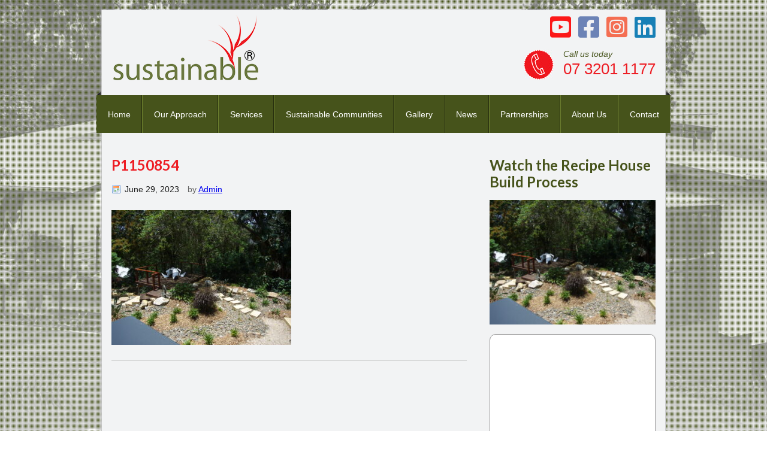

--- FILE ---
content_type: text/html; charset=UTF-8
request_url: https://www.sustainabledc.au/p1150854/
body_size: 50562
content:
<!DOCTYPE html PUBLIC "-//W3C//DTD XHTML 1.0 Transitional//EN" "http://www.w3.org/TR/xhtml1/DTD/xhtml1-transitional.dtd">
<html xmlns="http://www.w3.org/1999/xhtml" dir="ltr" lang="en-US" xml:lang="en-US" prefix="og: https://ogp.me/ns#">
<head profile="http://gmpg.org/xfn/11">
<meta http-equiv="Content-Type" content="text/html; charset=UTF-8" />
	<meta http-equiv="X-UA-Compatible" content="IE=edge,chrome=1" />
<meta name="viewport" content="width=device-width, initial-scale=1" />
<title>P1150854 - Sustainable — Design &amp; Construct</title>

		<!-- All in One SEO 4.6.4 - aioseo.com -->
		<meta name="robots" content="max-image-preview:large" />
		<link rel="canonical" href="https://www.sustainabledc.au/p1150854/" />
		<meta name="generator" content="All in One SEO (AIOSEO) 4.6.4" />
		<meta property="og:locale" content="en_US" />
		<meta property="og:site_name" content="Sustainable — Design &amp; Construct" />
		<meta property="og:type" content="article" />
		<meta property="og:title" content="P1150854 - Sustainable — Design &amp; Construct" />
		<meta property="og:url" content="https://www.sustainabledc.au/p1150854/" />
		<meta property="article:published_time" content="2023-06-28T23:53:23+00:00" />
		<meta property="article:modified_time" content="2023-06-28T23:53:23+00:00" />
		<script type="application/ld+json" class="aioseo-schema">
			{"@context":"https:\/\/schema.org","@graph":[{"@type":"BreadcrumbList","@id":"https:\/\/www.sustainabledc.au\/p1150854\/#breadcrumblist","itemListElement":[{"@type":"ListItem","@id":"https:\/\/www.sustainabledc.au\/#listItem","position":1,"name":"Home","item":"https:\/\/www.sustainabledc.au\/","nextItem":"https:\/\/www.sustainabledc.au\/p1150854\/#listItem"},{"@type":"ListItem","@id":"https:\/\/www.sustainabledc.au\/p1150854\/#listItem","position":2,"name":"P1150854","previousItem":"https:\/\/www.sustainabledc.au\/#listItem"}]},{"@type":"ItemPage","@id":"https:\/\/www.sustainabledc.au\/p1150854\/#itempage","url":"https:\/\/www.sustainabledc.au\/p1150854\/","name":"P1150854 - Sustainable \u2014 Design & Construct","inLanguage":"en-US","isPartOf":{"@id":"https:\/\/www.sustainabledc.au\/#website"},"breadcrumb":{"@id":"https:\/\/www.sustainabledc.au\/p1150854\/#breadcrumblist"},"author":{"@id":"https:\/\/www.sustainabledc.au\/author\/tanya\/#author"},"creator":{"@id":"https:\/\/www.sustainabledc.au\/author\/tanya\/#author"},"datePublished":"2023-06-29T09:53:23+10:00","dateModified":"2023-06-29T09:53:23+10:00"},{"@type":"Organization","@id":"https:\/\/www.sustainabledc.au\/#organization","name":"Sustainable Pty Ltd","description":"Sustainable Homes in SEQ & Northern NSW","url":"https:\/\/www.sustainabledc.au\/"},{"@type":"Person","@id":"https:\/\/www.sustainabledc.au\/author\/tanya\/#author","url":"https:\/\/www.sustainabledc.au\/author\/tanya\/","name":"Admin","image":{"@type":"ImageObject","@id":"https:\/\/www.sustainabledc.au\/p1150854\/#authorImage","url":"https:\/\/secure.gravatar.com\/avatar\/56c512f3f9ce4d8c496328cacb109d7a?s=96&d=mm&r=g","width":96,"height":96,"caption":"Admin"}},{"@type":"WebSite","@id":"https:\/\/www.sustainabledc.au\/#website","url":"https:\/\/www.sustainabledc.au\/","name":"Sustainable - Design & Construct","alternateName":"Sustainable","description":"Sustainable Homes in SEQ & Northern NSW","inLanguage":"en-US","publisher":{"@id":"https:\/\/www.sustainabledc.au\/#organization"}}]}
		</script>
		<!-- All in One SEO -->

<link rel='dns-prefetch' href='//fonts.googleapis.com' />
<link rel='dns-prefetch' href='//use.fontawesome.com' />
<link rel="alternate" type="application/rss+xml" title="Sustainable — Design &amp; Construct &raquo; Feed" href="https://www.sustainabledc.au/feed/" />
<link rel="alternate" type="application/rss+xml" title="Sustainable — Design &amp; Construct &raquo; Comments Feed" href="https://www.sustainabledc.au/comments/feed/" />
<link rel="alternate" type="application/rss+xml" title="Sustainable — Design &amp; Construct &raquo; P1150854 Comments Feed" href="https://www.sustainabledc.au/feed/?attachment_id=5103" />
		<!-- This site uses the Google Analytics by MonsterInsights plugin v8.27.0 - Using Analytics tracking - https://www.monsterinsights.com/ -->
							<script src="//www.googletagmanager.com/gtag/js?id=G-XWSRHLBSEM"  data-cfasync="false" data-wpfc-render="false" type="text/javascript" async></script>
			<script data-cfasync="false" data-wpfc-render="false" type="text/javascript">
				var mi_version = '8.27.0';
				var mi_track_user = true;
				var mi_no_track_reason = '';
								var MonsterInsightsDefaultLocations = {"page_location":"https:\/\/www.sustainabledc.au\/p1150854\/"};
				if ( typeof MonsterInsightsPrivacyGuardFilter === 'function' ) {
					var MonsterInsightsLocations = (typeof MonsterInsightsExcludeQuery === 'object') ? MonsterInsightsPrivacyGuardFilter( MonsterInsightsExcludeQuery ) : MonsterInsightsPrivacyGuardFilter( MonsterInsightsDefaultLocations );
				} else {
					var MonsterInsightsLocations = (typeof MonsterInsightsExcludeQuery === 'object') ? MonsterInsightsExcludeQuery : MonsterInsightsDefaultLocations;
				}

								var disableStrs = [
										'ga-disable-G-XWSRHLBSEM',
									];

				/* Function to detect opted out users */
				function __gtagTrackerIsOptedOut() {
					for (var index = 0; index < disableStrs.length; index++) {
						if (document.cookie.indexOf(disableStrs[index] + '=true') > -1) {
							return true;
						}
					}

					return false;
				}

				/* Disable tracking if the opt-out cookie exists. */
				if (__gtagTrackerIsOptedOut()) {
					for (var index = 0; index < disableStrs.length; index++) {
						window[disableStrs[index]] = true;
					}
				}

				/* Opt-out function */
				function __gtagTrackerOptout() {
					for (var index = 0; index < disableStrs.length; index++) {
						document.cookie = disableStrs[index] + '=true; expires=Thu, 31 Dec 2099 23:59:59 UTC; path=/';
						window[disableStrs[index]] = true;
					}
				}

				if ('undefined' === typeof gaOptout) {
					function gaOptout() {
						__gtagTrackerOptout();
					}
				}
								window.dataLayer = window.dataLayer || [];

				window.MonsterInsightsDualTracker = {
					helpers: {},
					trackers: {},
				};
				if (mi_track_user) {
					function __gtagDataLayer() {
						dataLayer.push(arguments);
					}

					function __gtagTracker(type, name, parameters) {
						if (!parameters) {
							parameters = {};
						}

						if (parameters.send_to) {
							__gtagDataLayer.apply(null, arguments);
							return;
						}

						if (type === 'event') {
														parameters.send_to = monsterinsights_frontend.v4_id;
							var hookName = name;
							if (typeof parameters['event_category'] !== 'undefined') {
								hookName = parameters['event_category'] + ':' + name;
							}

							if (typeof MonsterInsightsDualTracker.trackers[hookName] !== 'undefined') {
								MonsterInsightsDualTracker.trackers[hookName](parameters);
							} else {
								__gtagDataLayer('event', name, parameters);
							}
							
						} else {
							__gtagDataLayer.apply(null, arguments);
						}
					}

					__gtagTracker('js', new Date());
					__gtagTracker('set', {
						'developer_id.dZGIzZG': true,
											});
					if ( MonsterInsightsLocations.page_location ) {
						__gtagTracker('set', MonsterInsightsLocations);
					}
										__gtagTracker('config', 'G-XWSRHLBSEM', {"forceSSL":"true"} );
															window.gtag = __gtagTracker;										(function () {
						/* https://developers.google.com/analytics/devguides/collection/analyticsjs/ */
						/* ga and __gaTracker compatibility shim. */
						var noopfn = function () {
							return null;
						};
						var newtracker = function () {
							return new Tracker();
						};
						var Tracker = function () {
							return null;
						};
						var p = Tracker.prototype;
						p.get = noopfn;
						p.set = noopfn;
						p.send = function () {
							var args = Array.prototype.slice.call(arguments);
							args.unshift('send');
							__gaTracker.apply(null, args);
						};
						var __gaTracker = function () {
							var len = arguments.length;
							if (len === 0) {
								return;
							}
							var f = arguments[len - 1];
							if (typeof f !== 'object' || f === null || typeof f.hitCallback !== 'function') {
								if ('send' === arguments[0]) {
									var hitConverted, hitObject = false, action;
									if ('event' === arguments[1]) {
										if ('undefined' !== typeof arguments[3]) {
											hitObject = {
												'eventAction': arguments[3],
												'eventCategory': arguments[2],
												'eventLabel': arguments[4],
												'value': arguments[5] ? arguments[5] : 1,
											}
										}
									}
									if ('pageview' === arguments[1]) {
										if ('undefined' !== typeof arguments[2]) {
											hitObject = {
												'eventAction': 'page_view',
												'page_path': arguments[2],
											}
										}
									}
									if (typeof arguments[2] === 'object') {
										hitObject = arguments[2];
									}
									if (typeof arguments[5] === 'object') {
										Object.assign(hitObject, arguments[5]);
									}
									if ('undefined' !== typeof arguments[1].hitType) {
										hitObject = arguments[1];
										if ('pageview' === hitObject.hitType) {
											hitObject.eventAction = 'page_view';
										}
									}
									if (hitObject) {
										action = 'timing' === arguments[1].hitType ? 'timing_complete' : hitObject.eventAction;
										hitConverted = mapArgs(hitObject);
										__gtagTracker('event', action, hitConverted);
									}
								}
								return;
							}

							function mapArgs(args) {
								var arg, hit = {};
								var gaMap = {
									'eventCategory': 'event_category',
									'eventAction': 'event_action',
									'eventLabel': 'event_label',
									'eventValue': 'event_value',
									'nonInteraction': 'non_interaction',
									'timingCategory': 'event_category',
									'timingVar': 'name',
									'timingValue': 'value',
									'timingLabel': 'event_label',
									'page': 'page_path',
									'location': 'page_location',
									'title': 'page_title',
									'referrer' : 'page_referrer',
								};
								for (arg in args) {
																		if (!(!args.hasOwnProperty(arg) || !gaMap.hasOwnProperty(arg))) {
										hit[gaMap[arg]] = args[arg];
									} else {
										hit[arg] = args[arg];
									}
								}
								return hit;
							}

							try {
								f.hitCallback();
							} catch (ex) {
							}
						};
						__gaTracker.create = newtracker;
						__gaTracker.getByName = newtracker;
						__gaTracker.getAll = function () {
							return [];
						};
						__gaTracker.remove = noopfn;
						__gaTracker.loaded = true;
						window['__gaTracker'] = __gaTracker;
					})();
									} else {
										console.log("");
					(function () {
						function __gtagTracker() {
							return null;
						}

						window['__gtagTracker'] = __gtagTracker;
						window['gtag'] = __gtagTracker;
					})();
									}
			</script>
				<!-- / Google Analytics by MonsterInsights -->
		<script type="text/javascript">
/* <![CDATA[ */
window._wpemojiSettings = {"baseUrl":"https:\/\/s.w.org\/images\/core\/emoji\/15.0.3\/72x72\/","ext":".png","svgUrl":"https:\/\/s.w.org\/images\/core\/emoji\/15.0.3\/svg\/","svgExt":".svg","source":{"concatemoji":"https:\/\/www.sustainabledc.au\/wp-includes\/js\/wp-emoji-release.min.js?ver=6.6.4"}};
/*! This file is auto-generated */
!function(i,n){var o,s,e;function c(e){try{var t={supportTests:e,timestamp:(new Date).valueOf()};sessionStorage.setItem(o,JSON.stringify(t))}catch(e){}}function p(e,t,n){e.clearRect(0,0,e.canvas.width,e.canvas.height),e.fillText(t,0,0);var t=new Uint32Array(e.getImageData(0,0,e.canvas.width,e.canvas.height).data),r=(e.clearRect(0,0,e.canvas.width,e.canvas.height),e.fillText(n,0,0),new Uint32Array(e.getImageData(0,0,e.canvas.width,e.canvas.height).data));return t.every(function(e,t){return e===r[t]})}function u(e,t,n){switch(t){case"flag":return n(e,"\ud83c\udff3\ufe0f\u200d\u26a7\ufe0f","\ud83c\udff3\ufe0f\u200b\u26a7\ufe0f")?!1:!n(e,"\ud83c\uddfa\ud83c\uddf3","\ud83c\uddfa\u200b\ud83c\uddf3")&&!n(e,"\ud83c\udff4\udb40\udc67\udb40\udc62\udb40\udc65\udb40\udc6e\udb40\udc67\udb40\udc7f","\ud83c\udff4\u200b\udb40\udc67\u200b\udb40\udc62\u200b\udb40\udc65\u200b\udb40\udc6e\u200b\udb40\udc67\u200b\udb40\udc7f");case"emoji":return!n(e,"\ud83d\udc26\u200d\u2b1b","\ud83d\udc26\u200b\u2b1b")}return!1}function f(e,t,n){var r="undefined"!=typeof WorkerGlobalScope&&self instanceof WorkerGlobalScope?new OffscreenCanvas(300,150):i.createElement("canvas"),a=r.getContext("2d",{willReadFrequently:!0}),o=(a.textBaseline="top",a.font="600 32px Arial",{});return e.forEach(function(e){o[e]=t(a,e,n)}),o}function t(e){var t=i.createElement("script");t.src=e,t.defer=!0,i.head.appendChild(t)}"undefined"!=typeof Promise&&(o="wpEmojiSettingsSupports",s=["flag","emoji"],n.supports={everything:!0,everythingExceptFlag:!0},e=new Promise(function(e){i.addEventListener("DOMContentLoaded",e,{once:!0})}),new Promise(function(t){var n=function(){try{var e=JSON.parse(sessionStorage.getItem(o));if("object"==typeof e&&"number"==typeof e.timestamp&&(new Date).valueOf()<e.timestamp+604800&&"object"==typeof e.supportTests)return e.supportTests}catch(e){}return null}();if(!n){if("undefined"!=typeof Worker&&"undefined"!=typeof OffscreenCanvas&&"undefined"!=typeof URL&&URL.createObjectURL&&"undefined"!=typeof Blob)try{var e="postMessage("+f.toString()+"("+[JSON.stringify(s),u.toString(),p.toString()].join(",")+"));",r=new Blob([e],{type:"text/javascript"}),a=new Worker(URL.createObjectURL(r),{name:"wpTestEmojiSupports"});return void(a.onmessage=function(e){c(n=e.data),a.terminate(),t(n)})}catch(e){}c(n=f(s,u,p))}t(n)}).then(function(e){for(var t in e)n.supports[t]=e[t],n.supports.everything=n.supports.everything&&n.supports[t],"flag"!==t&&(n.supports.everythingExceptFlag=n.supports.everythingExceptFlag&&n.supports[t]);n.supports.everythingExceptFlag=n.supports.everythingExceptFlag&&!n.supports.flag,n.DOMReady=!1,n.readyCallback=function(){n.DOMReady=!0}}).then(function(){return e}).then(function(){var e;n.supports.everything||(n.readyCallback(),(e=n.source||{}).concatemoji?t(e.concatemoji):e.wpemoji&&e.twemoji&&(t(e.twemoji),t(e.wpemoji)))}))}((window,document),window._wpemojiSettings);
/* ]]> */
</script>
<style id='wp-emoji-styles-inline-css' type='text/css'>

	img.wp-smiley, img.emoji {
		display: inline !important;
		border: none !important;
		box-shadow: none !important;
		height: 1em !important;
		width: 1em !important;
		margin: 0 0.07em !important;
		vertical-align: -0.1em !important;
		background: none !important;
		padding: 0 !important;
	}
</style>
<link rel='stylesheet' id='wp-block-library-css' href='https://www.sustainabledc.au/wp-includes/css/dist/block-library/style.min.css?ver=6.6.4' type='text/css' media='all' />
<style id='classic-theme-styles-inline-css' type='text/css'>
/*! This file is auto-generated */
.wp-block-button__link{color:#fff;background-color:#32373c;border-radius:9999px;box-shadow:none;text-decoration:none;padding:calc(.667em + 2px) calc(1.333em + 2px);font-size:1.125em}.wp-block-file__button{background:#32373c;color:#fff;text-decoration:none}
</style>
<style id='global-styles-inline-css' type='text/css'>
:root{--wp--preset--aspect-ratio--square: 1;--wp--preset--aspect-ratio--4-3: 4/3;--wp--preset--aspect-ratio--3-4: 3/4;--wp--preset--aspect-ratio--3-2: 3/2;--wp--preset--aspect-ratio--2-3: 2/3;--wp--preset--aspect-ratio--16-9: 16/9;--wp--preset--aspect-ratio--9-16: 9/16;--wp--preset--color--black: #000000;--wp--preset--color--cyan-bluish-gray: #abb8c3;--wp--preset--color--white: #ffffff;--wp--preset--color--pale-pink: #f78da7;--wp--preset--color--vivid-red: #cf2e2e;--wp--preset--color--luminous-vivid-orange: #ff6900;--wp--preset--color--luminous-vivid-amber: #fcb900;--wp--preset--color--light-green-cyan: #7bdcb5;--wp--preset--color--vivid-green-cyan: #00d084;--wp--preset--color--pale-cyan-blue: #8ed1fc;--wp--preset--color--vivid-cyan-blue: #0693e3;--wp--preset--color--vivid-purple: #9b51e0;--wp--preset--gradient--vivid-cyan-blue-to-vivid-purple: linear-gradient(135deg,rgba(6,147,227,1) 0%,rgb(155,81,224) 100%);--wp--preset--gradient--light-green-cyan-to-vivid-green-cyan: linear-gradient(135deg,rgb(122,220,180) 0%,rgb(0,208,130) 100%);--wp--preset--gradient--luminous-vivid-amber-to-luminous-vivid-orange: linear-gradient(135deg,rgba(252,185,0,1) 0%,rgba(255,105,0,1) 100%);--wp--preset--gradient--luminous-vivid-orange-to-vivid-red: linear-gradient(135deg,rgba(255,105,0,1) 0%,rgb(207,46,46) 100%);--wp--preset--gradient--very-light-gray-to-cyan-bluish-gray: linear-gradient(135deg,rgb(238,238,238) 0%,rgb(169,184,195) 100%);--wp--preset--gradient--cool-to-warm-spectrum: linear-gradient(135deg,rgb(74,234,220) 0%,rgb(151,120,209) 20%,rgb(207,42,186) 40%,rgb(238,44,130) 60%,rgb(251,105,98) 80%,rgb(254,248,76) 100%);--wp--preset--gradient--blush-light-purple: linear-gradient(135deg,rgb(255,206,236) 0%,rgb(152,150,240) 100%);--wp--preset--gradient--blush-bordeaux: linear-gradient(135deg,rgb(254,205,165) 0%,rgb(254,45,45) 50%,rgb(107,0,62) 100%);--wp--preset--gradient--luminous-dusk: linear-gradient(135deg,rgb(255,203,112) 0%,rgb(199,81,192) 50%,rgb(65,88,208) 100%);--wp--preset--gradient--pale-ocean: linear-gradient(135deg,rgb(255,245,203) 0%,rgb(182,227,212) 50%,rgb(51,167,181) 100%);--wp--preset--gradient--electric-grass: linear-gradient(135deg,rgb(202,248,128) 0%,rgb(113,206,126) 100%);--wp--preset--gradient--midnight: linear-gradient(135deg,rgb(2,3,129) 0%,rgb(40,116,252) 100%);--wp--preset--font-size--small: 13px;--wp--preset--font-size--medium: 20px;--wp--preset--font-size--large: 36px;--wp--preset--font-size--x-large: 42px;--wp--preset--spacing--20: 0.44rem;--wp--preset--spacing--30: 0.67rem;--wp--preset--spacing--40: 1rem;--wp--preset--spacing--50: 1.5rem;--wp--preset--spacing--60: 2.25rem;--wp--preset--spacing--70: 3.38rem;--wp--preset--spacing--80: 5.06rem;--wp--preset--shadow--natural: 6px 6px 9px rgba(0, 0, 0, 0.2);--wp--preset--shadow--deep: 12px 12px 50px rgba(0, 0, 0, 0.4);--wp--preset--shadow--sharp: 6px 6px 0px rgba(0, 0, 0, 0.2);--wp--preset--shadow--outlined: 6px 6px 0px -3px rgba(255, 255, 255, 1), 6px 6px rgba(0, 0, 0, 1);--wp--preset--shadow--crisp: 6px 6px 0px rgba(0, 0, 0, 1);}:where(.is-layout-flex){gap: 0.5em;}:where(.is-layout-grid){gap: 0.5em;}body .is-layout-flex{display: flex;}.is-layout-flex{flex-wrap: wrap;align-items: center;}.is-layout-flex > :is(*, div){margin: 0;}body .is-layout-grid{display: grid;}.is-layout-grid > :is(*, div){margin: 0;}:where(.wp-block-columns.is-layout-flex){gap: 2em;}:where(.wp-block-columns.is-layout-grid){gap: 2em;}:where(.wp-block-post-template.is-layout-flex){gap: 1.25em;}:where(.wp-block-post-template.is-layout-grid){gap: 1.25em;}.has-black-color{color: var(--wp--preset--color--black) !important;}.has-cyan-bluish-gray-color{color: var(--wp--preset--color--cyan-bluish-gray) !important;}.has-white-color{color: var(--wp--preset--color--white) !important;}.has-pale-pink-color{color: var(--wp--preset--color--pale-pink) !important;}.has-vivid-red-color{color: var(--wp--preset--color--vivid-red) !important;}.has-luminous-vivid-orange-color{color: var(--wp--preset--color--luminous-vivid-orange) !important;}.has-luminous-vivid-amber-color{color: var(--wp--preset--color--luminous-vivid-amber) !important;}.has-light-green-cyan-color{color: var(--wp--preset--color--light-green-cyan) !important;}.has-vivid-green-cyan-color{color: var(--wp--preset--color--vivid-green-cyan) !important;}.has-pale-cyan-blue-color{color: var(--wp--preset--color--pale-cyan-blue) !important;}.has-vivid-cyan-blue-color{color: var(--wp--preset--color--vivid-cyan-blue) !important;}.has-vivid-purple-color{color: var(--wp--preset--color--vivid-purple) !important;}.has-black-background-color{background-color: var(--wp--preset--color--black) !important;}.has-cyan-bluish-gray-background-color{background-color: var(--wp--preset--color--cyan-bluish-gray) !important;}.has-white-background-color{background-color: var(--wp--preset--color--white) !important;}.has-pale-pink-background-color{background-color: var(--wp--preset--color--pale-pink) !important;}.has-vivid-red-background-color{background-color: var(--wp--preset--color--vivid-red) !important;}.has-luminous-vivid-orange-background-color{background-color: var(--wp--preset--color--luminous-vivid-orange) !important;}.has-luminous-vivid-amber-background-color{background-color: var(--wp--preset--color--luminous-vivid-amber) !important;}.has-light-green-cyan-background-color{background-color: var(--wp--preset--color--light-green-cyan) !important;}.has-vivid-green-cyan-background-color{background-color: var(--wp--preset--color--vivid-green-cyan) !important;}.has-pale-cyan-blue-background-color{background-color: var(--wp--preset--color--pale-cyan-blue) !important;}.has-vivid-cyan-blue-background-color{background-color: var(--wp--preset--color--vivid-cyan-blue) !important;}.has-vivid-purple-background-color{background-color: var(--wp--preset--color--vivid-purple) !important;}.has-black-border-color{border-color: var(--wp--preset--color--black) !important;}.has-cyan-bluish-gray-border-color{border-color: var(--wp--preset--color--cyan-bluish-gray) !important;}.has-white-border-color{border-color: var(--wp--preset--color--white) !important;}.has-pale-pink-border-color{border-color: var(--wp--preset--color--pale-pink) !important;}.has-vivid-red-border-color{border-color: var(--wp--preset--color--vivid-red) !important;}.has-luminous-vivid-orange-border-color{border-color: var(--wp--preset--color--luminous-vivid-orange) !important;}.has-luminous-vivid-amber-border-color{border-color: var(--wp--preset--color--luminous-vivid-amber) !important;}.has-light-green-cyan-border-color{border-color: var(--wp--preset--color--light-green-cyan) !important;}.has-vivid-green-cyan-border-color{border-color: var(--wp--preset--color--vivid-green-cyan) !important;}.has-pale-cyan-blue-border-color{border-color: var(--wp--preset--color--pale-cyan-blue) !important;}.has-vivid-cyan-blue-border-color{border-color: var(--wp--preset--color--vivid-cyan-blue) !important;}.has-vivid-purple-border-color{border-color: var(--wp--preset--color--vivid-purple) !important;}.has-vivid-cyan-blue-to-vivid-purple-gradient-background{background: var(--wp--preset--gradient--vivid-cyan-blue-to-vivid-purple) !important;}.has-light-green-cyan-to-vivid-green-cyan-gradient-background{background: var(--wp--preset--gradient--light-green-cyan-to-vivid-green-cyan) !important;}.has-luminous-vivid-amber-to-luminous-vivid-orange-gradient-background{background: var(--wp--preset--gradient--luminous-vivid-amber-to-luminous-vivid-orange) !important;}.has-luminous-vivid-orange-to-vivid-red-gradient-background{background: var(--wp--preset--gradient--luminous-vivid-orange-to-vivid-red) !important;}.has-very-light-gray-to-cyan-bluish-gray-gradient-background{background: var(--wp--preset--gradient--very-light-gray-to-cyan-bluish-gray) !important;}.has-cool-to-warm-spectrum-gradient-background{background: var(--wp--preset--gradient--cool-to-warm-spectrum) !important;}.has-blush-light-purple-gradient-background{background: var(--wp--preset--gradient--blush-light-purple) !important;}.has-blush-bordeaux-gradient-background{background: var(--wp--preset--gradient--blush-bordeaux) !important;}.has-luminous-dusk-gradient-background{background: var(--wp--preset--gradient--luminous-dusk) !important;}.has-pale-ocean-gradient-background{background: var(--wp--preset--gradient--pale-ocean) !important;}.has-electric-grass-gradient-background{background: var(--wp--preset--gradient--electric-grass) !important;}.has-midnight-gradient-background{background: var(--wp--preset--gradient--midnight) !important;}.has-small-font-size{font-size: var(--wp--preset--font-size--small) !important;}.has-medium-font-size{font-size: var(--wp--preset--font-size--medium) !important;}.has-large-font-size{font-size: var(--wp--preset--font-size--large) !important;}.has-x-large-font-size{font-size: var(--wp--preset--font-size--x-large) !important;}
:where(.wp-block-post-template.is-layout-flex){gap: 1.25em;}:where(.wp-block-post-template.is-layout-grid){gap: 1.25em;}
:where(.wp-block-columns.is-layout-flex){gap: 2em;}:where(.wp-block-columns.is-layout-grid){gap: 2em;}
:root :where(.wp-block-pullquote){font-size: 1.5em;line-height: 1.6;}
</style>
<link rel='stylesheet' id='fancybox-css' href='https://www.sustainabledc.au/wp-content/plugins/tailored-lightbox/fancybox-3.5.7/jquery.fancybox.min.css?ver=3.5.7' type='text/css' media='screen' />
<link rel='stylesheet' id='ttools-css' href='https://www.sustainabledc.au/wp-content/plugins/tailored-tools/resource/custom.css?ver=6.6.4' type='text/css' media='all' />
<link rel='stylesheet' id='framework-css' href='https://www.sustainabledc.au/wp-content/themes/genesis_sustainable/lib/genesis.css?ver=1.1' type='text/css' media='all' />
<link rel='stylesheet' id='theme-css' href='https://www.sustainabledc.au/wp-content/themes/genesis_sustainable/style.css?ver=1.7' type='text/css' media='all' />
<link rel='stylesheet' id='googlefonts-css' href='//fonts.googleapis.com/css?family=Lato%3A400%2C700&#038;ver=1.0' type='text/css' media='all' />
<link rel='stylesheet' id='font-awesome-css' href='https://use.fontawesome.com/releases/v5.13.0/css/all.css?ver=5.13.0' type='text/css' media='all' />
<script type="text/javascript" src="https://www.sustainabledc.au/wp-content/plugins/google-analytics-for-wordpress/assets/js/frontend-gtag.min.js?ver=8.27.0" id="monsterinsights-frontend-script-js"></script>
<script data-cfasync="false" data-wpfc-render="false" type="text/javascript" id='monsterinsights-frontend-script-js-extra'>/* <![CDATA[ */
var monsterinsights_frontend = {"js_events_tracking":"true","download_extensions":"doc,pdf,ppt,zip,xls,docx,pptx,xlsx","inbound_paths":"[]","home_url":"https:\/\/www.sustainabledc.au","hash_tracking":"false","v4_id":"G-XWSRHLBSEM"};/* ]]> */
</script>
<script type="text/javascript" src="https://www.sustainabledc.au/wp-includes/js/jquery/jquery.min.js?ver=3.7.1" id="jquery-core-js"></script>
<script type="text/javascript" src="https://www.sustainabledc.au/wp-includes/js/jquery/jquery-migrate.min.js?ver=3.4.1" id="jquery-migrate-js"></script>
<!--[if lt IE 9]>
<script type="text/javascript" src="https://www.sustainabledc.au/wp-content/themes/genesis/lib/js/html5shiv.min.js?ver=3.7.3" id="html5shiv-js"></script>
<![endif]-->
<link rel="https://api.w.org/" href="https://www.sustainabledc.au/wp-json/" /><link rel="alternate" title="JSON" type="application/json" href="https://www.sustainabledc.au/wp-json/wp/v2/media/5103" />
<link rel='shortlink' href='https://www.sustainabledc.au/?p=5103' />
<link rel="alternate" title="oEmbed (JSON)" type="application/json+oembed" href="https://www.sustainabledc.au/wp-json/oembed/1.0/embed?url=https%3A%2F%2Fwww.sustainabledc.au%2Fp1150854%2F" />
<link rel="alternate" title="oEmbed (XML)" type="text/xml+oembed" href="https://www.sustainabledc.au/wp-json/oembed/1.0/embed?url=https%3A%2F%2Fwww.sustainabledc.au%2Fp1150854%2F&#038;format=xml" />
		<script>
			document.documentElement.className = document.documentElement.className.replace('no-js', 'js');
		</script>
				<style>
			.no-js img.lazyload {
				display: none;
			}

			figure.wp-block-image img.lazyloading {
				min-width: 150px;
			}

						.lazyload, .lazyloading {
				opacity: 0;
			}

			.lazyloaded {
				opacity: 1;
				transition: opacity 400ms;
				transition-delay: 0ms;
			}

					</style>
		<link rel="pingback" href="https://www.sustainabledc.au/xmlrpc.php" />
<link rel="icon" href="https://www.sustainabledc.au/wp-content/uploads/2020/07/cropped-favicon.png" sizes="32x32" />
<link rel="icon" href="https://www.sustainabledc.au/wp-content/uploads/2020/07/cropped-favicon.png" sizes="192x192" />
<link rel="apple-touch-icon" href="https://www.sustainabledc.au/wp-content/uploads/2020/07/cropped-favicon.png" />
<meta name="msapplication-TileImage" content="https://www.sustainabledc.au/wp-content/uploads/2020/07/cropped-favicon.png" />
</head>
<body class="attachment attachment-template-default single single-attachment postid-5103 attachmentid-5103 attachment-jpeg header-full-width content-sidebar"><div class="site-outer-wrap"><div id="wrap"><div id="header"><div class="wrap"><p id="title"><a href="https://www.sustainabledc.au/" title="Sustainable — Design &amp; Construct"><img alt="Sustainable — Design &amp; Construct" data-src="https://www.sustainabledc.au/wp-content/themes/genesis_sustainable/images/logo.png" src="[data-uri]" class="lazyload" /><noscript><img alt="Sustainable — Design &amp; Construct" src="https://www.sustainabledc.au/wp-content/themes/genesis_sustainable/images/logo.png" /></noscript></a></p>
<p class="social">
<a target="_blank" href="https://www.youtube.com/channel/UCnfr9_WgTN3eaVPZPFHOC8A?view_as=subscriber"><i class="fab fa-youtube-square"></i></a>
<a target="_blank" href="https://www.facebook.com/sustainableaust"><i class="fab fa-facebook-square"></i></a>
<a target="_blank" href="https://www.instagram.com/sustainableptyltd/"><i class="fab fa-instagram-square"></i></a>
<a target="_blank" href="https://linkedin.com/company/sustainable-pty-ltd"><i class="fab fa-linkedin"></i></a>
</p><!-- social -->	<p class="phone"><a href="https://www.sustainabledc.au/contact/">
		<img data-src="https://www.sustainabledc.au/wp-content/themes/genesis_sustainable/images/phone.jpg" alt="" src="[data-uri]" class="lazyload" /><noscript><img src="https://www.sustainabledc.au/wp-content/themes/genesis_sustainable/images/phone.jpg" alt="" /></noscript>
		<span class="call">Call us today</span>
		<strong class="tel">07 3201 1177</strong>
	</a></p>
	<p class="hamburger-menu-toggle"><a href="#genesis-nav-primary"><i class="fa fa-bars"></i> Menu</a></p></div></div><div id="nav"><div class="wrap"><p class="hamburger-menu-close"><a href="#top"><i class="fa fa-times-circle"></i> <em>Close menu</em></a></p><ul id="menu-primary-v2" class="menu genesis-nav-menu menu-primary"><li id="menu-item-2047" class="menu-item menu-item-type-post_type menu-item-object-page menu-item-home menu-item-2047"><a href="https://www.sustainabledc.au/">Home</a></li>
<li id="menu-item-2028" class="menu-item menu-item-type-post_type menu-item-object-page menu-item-has-children menu-item-2028"><a href="https://www.sustainabledc.au/our-design-approach/">Our Approach</a>
<ul class="sub-menu">
	<li id="menu-item-2035" class="menu-item menu-item-type-post_type menu-item-object-page menu-item-2035"><a href="https://www.sustainabledc.au/design-construct-approach/">Our Design &#038; Construct Approach</a></li>
	<li id="menu-item-2037" class="menu-item menu-item-type-post_type menu-item-object-page menu-item-2037"><a href="https://www.sustainabledc.au/sustainability-principles/">Sustainability Principles</a></li>
	<li id="menu-item-2030" class="menu-item menu-item-type-post_type menu-item-object-page menu-item-2030"><a href="https://www.sustainabledc.au/difficult-and-sloping-sites/">Difficult and Sloping Sites</a></li>
	<li id="menu-item-2029" class="menu-item menu-item-type-post_type menu-item-object-page menu-item-2029"><a href="https://www.sustainabledc.au/landscape-water-solutions/">Landscape &#038; Water Solutions</a></li>
</ul>
</li>
<li id="menu-item-2038" class="menu-item menu-item-type-post_type menu-item-object-page menu-item-has-children menu-item-2038"><a href="https://www.sustainabledc.au/services/">Services</a>
<ul class="sub-menu">
	<li id="menu-item-2234" class="menu-item menu-item-type-post_type menu-item-object-page menu-item-2234"><a href="https://www.sustainabledc.au/design-construct/">Design &#038; Construction Information</a></li>
	<li id="menu-item-2981" class="menu-item menu-item-type-post_type menu-item-object-page menu-item-2981"><a href="https://www.sustainabledc.au/custom-homes/">Custom Design</a></li>
	<li id="menu-item-2033" class="menu-item menu-item-type-post_type menu-item-object-page menu-item-has-children menu-item-2033"><a href="https://www.sustainabledc.au/recipe-housing/">Recipe Housing</a>
	<ul class="sub-menu">
		<li id="menu-item-3781" class="menu-item menu-item-type-post_type menu-item-object-page menu-item-3781"><a href="https://www.sustainabledc.au/savannah/">SAVANNAH</a></li>
	</ul>
</li>
	<li id="menu-item-2040" class="menu-item menu-item-type-post_type menu-item-object-page menu-item-2040"><a href="https://www.sustainabledc.au/retrofitting/">Retrofitting</a></li>
	<li id="menu-item-2032" class="menu-item menu-item-type-post_type menu-item-object-page menu-item-2032"><a href="https://www.sustainabledc.au/multiple-dwelling-builds/">Multiple Dwelling Builds (2 – 5 homes)</a></li>
	<li id="menu-item-2031" class="menu-item menu-item-type-post_type menu-item-object-page menu-item-2031"><a href="https://www.sustainabledc.au/land-holders-and-community-design-6-dwellings/">Land Holders and Community Masterplans (6+ dwellings)</a></li>
</ul>
</li>
<li id="menu-item-2289" class="menu-item menu-item-type-post_type menu-item-object-page menu-item-has-children menu-item-2289"><a href="https://www.sustainabledc.au/sustainable-communities/">Sustainable Communities</a>
<ul class="sub-menu">
	<li id="menu-item-2290" class="menu-item menu-item-type-custom menu-item-object-custom menu-item-2290"><a href="https://www.sustainabledc.au/?p=2269">Recipe on Crowley</a></li>
	<li id="menu-item-3945" class="menu-item menu-item-type-post_type menu-item-object-sustainable_project menu-item-3945"><a href="https://www.sustainabledc.au/projects/elysia/">ELYSIA on Yangan</a></li>
</ul>
</li>
<li id="menu-item-2041" class="menu-item menu-item-type-post_type menu-item-object-page menu-item-2041"><a href="https://www.sustainabledc.au/gallery/">Gallery</a></li>
<li id="menu-item-2266" class="menu-item menu-item-type-post_type menu-item-object-page current_page_parent menu-item-has-children menu-item-2266"><a href="https://www.sustainabledc.au/news/">News</a>
<ul class="sub-menu">
	<li id="menu-item-4437" class="menu-item menu-item-type-post_type menu-item-object-page menu-item-4437"><a href="https://www.sustainabledc.au/videos/">Videos</a></li>
	<li id="menu-item-3033" class="menu-item menu-item-type-taxonomy menu-item-object-category menu-item-3033"><a href="https://www.sustainabledc.au/category/protect-x-sustainable-podcast/">PROTECT Podcast</a></li>
</ul>
</li>
<li id="menu-item-3010" class="menu-item menu-item-type-post_type menu-item-object-page menu-item-3010"><a href="https://www.sustainabledc.au/partnerships/">Partnerships</a></li>
<li id="menu-item-2042" class="menu-item menu-item-type-post_type menu-item-object-page menu-item-has-children menu-item-2042"><a href="https://www.sustainabledc.au/aboutus/">About Us</a>
<ul class="sub-menu">
	<li id="menu-item-2043" class="menu-item menu-item-type-post_type menu-item-object-page menu-item-2043"><a href="https://www.sustainabledc.au/our-team/">Our Team</a></li>
	<li id="menu-item-2046" class="menu-item menu-item-type-post_type menu-item-object-page menu-item-2046"><a href="https://www.sustainabledc.au/our-awards/">Our Awards</a></li>
	<li id="menu-item-2045" class="menu-item menu-item-type-post_type menu-item-object-page menu-item-2045"><a href="https://www.sustainabledc.au/where-we-work/">Where We Work</a></li>
	<li id="menu-item-2044" class="menu-item menu-item-type-post_type menu-item-object-page menu-item-2044"><a href="https://www.sustainabledc.au/testimonials/">Testimonials</a></li>
	<li id="menu-item-4262" class="menu-item menu-item-type-post_type menu-item-object-page menu-item-4262"><a href="https://www.sustainabledc.au/careers/">Careers</a></li>
</ul>
</li>
<li id="menu-item-2049" class="menu-item menu-item-type-post_type menu-item-object-page menu-item-has-children menu-item-2049"><a href="https://www.sustainabledc.au/contact/">Contact</a>
<ul class="sub-menu">
	<li id="menu-item-3366" class="menu-item menu-item-type-post_type menu-item-object-page menu-item-3366"><a href="https://www.sustainabledc.au/general-expression-of-interest-form/">Expression of Interest — General Build Enquiry</a></li>
	<li id="menu-item-3100" class="menu-item menu-item-type-post_type menu-item-object-page menu-item-3100"><a href="https://www.sustainabledc.au/expression-of-interest-custom-design-build/">Expression of Interest – Custom Design</a></li>
	<li id="menu-item-3101" class="menu-item menu-item-type-post_type menu-item-object-page menu-item-3101"><a href="https://www.sustainabledc.au/expression-of-interest-recipe-house-build/">Expression of Interest – Recipe House</a></li>
	<li id="menu-item-3782" class="menu-item menu-item-type-post_type menu-item-object-page menu-item-3782"><a href="https://www.sustainabledc.au/expression-of-interest-savannah-recipe-house/">Expression of Interest — Savannah Recipe House</a></li>
	<li id="menu-item-3104" class="menu-item menu-item-type-post_type menu-item-object-page menu-item-3104"><a href="https://www.sustainabledc.au/expression-of-interest-retrofit-build/">Expression of Interest – Retrofit Journey</a></li>
</ul>
</li>
</ul></div></div><div id="inner"><div id="content-sidebar-wrap"><div id="content" class="hfeed"><div class="post-5103 attachment type-attachment status-inherit hentry entry"><h1 class="entry-title">P1150854</h1>
<div class="post-info"><span class="date published time" title="2023-06-29T09:53:23+10:00">June 29, 2023</span>  by <span class="author vcard"><span class="fn"><a href="https://www.sustainabledc.au/author/tanya/" rel="author">Admin</a></span></span>  </div><div class="entry-content"><p class="attachment"><a href='https://www.sustainabledc.au/wp-content/uploads/2023/06/P1150854.jpg'><img decoding="async" width="300" height="225" data-src="https://www.sustainabledc.au/wp-content/uploads/2023/06/P1150854-300x225.jpg" class="attachment-medium size-medium lazyload" alt="" data-srcset="https://www.sustainabledc.au/wp-content/uploads/2023/06/P1150854-300x225.jpg 300w, https://www.sustainabledc.au/wp-content/uploads/2023/06/P1150854-1024x768.jpg 1024w, https://www.sustainabledc.au/wp-content/uploads/2023/06/P1150854-768x576.jpg 768w, https://www.sustainabledc.au/wp-content/uploads/2023/06/P1150854.jpg 1280w" data-sizes="(max-width: 300px) 100vw, 300px" src="[data-uri]" style="--smush-placeholder-width: 300px; --smush-placeholder-aspect-ratio: 300/225;" /><noscript><img decoding="async" width="300" height="225" src="https://www.sustainabledc.au/wp-content/uploads/2023/06/P1150854-300x225.jpg" class="attachment-medium size-medium" alt="" srcset="https://www.sustainabledc.au/wp-content/uploads/2023/06/P1150854-300x225.jpg 300w, https://www.sustainabledc.au/wp-content/uploads/2023/06/P1150854-1024x768.jpg 1024w, https://www.sustainabledc.au/wp-content/uploads/2023/06/P1150854-768x576.jpg 768w, https://www.sustainabledc.au/wp-content/uploads/2023/06/P1150854.jpg 1280w" sizes="(max-width: 300px) 100vw, 300px" /></noscript></a></p>
</div><div class="post-meta"> </div></div></div><div id="sidebar" class="sidebar widget-area"><div id="tws_videoyoutube-5" class="widget widget_youtube"><div class="widget-wrap"><h4 class="widget-title widgettitle">Watch the Recipe House Build Process</h4>

<p class="attachment"><a href='https://www.sustainabledc.au/wp-content/uploads/2023/06/P1150854.jpg'><img loading="lazy" decoding="async" width="300" height="225" data-src="https://www.sustainabledc.au/wp-content/uploads/2023/06/P1150854-300x225.jpg" class="attachment-medium size-medium lazyload" alt="" data-srcset="https://www.sustainabledc.au/wp-content/uploads/2023/06/P1150854-300x225.jpg 300w, https://www.sustainabledc.au/wp-content/uploads/2023/06/P1150854-1024x768.jpg 1024w, https://www.sustainabledc.au/wp-content/uploads/2023/06/P1150854-768x576.jpg 768w, https://www.sustainabledc.au/wp-content/uploads/2023/06/P1150854.jpg 1280w" data-sizes="(max-width: 300px) 100vw, 300px" src="[data-uri]" style="--smush-placeholder-width: 300px; --smush-placeholder-aspect-ratio: 300/225;" /><noscript><img loading="lazy" decoding="async" width="300" height="225" src="https://www.sustainabledc.au/wp-content/uploads/2023/06/P1150854-300x225.jpg" class="attachment-medium size-medium" alt="" srcset="https://www.sustainabledc.au/wp-content/uploads/2023/06/P1150854-300x225.jpg 300w, https://www.sustainabledc.au/wp-content/uploads/2023/06/P1150854-1024x768.jpg 1024w, https://www.sustainabledc.au/wp-content/uploads/2023/06/P1150854-768x576.jpg 768w, https://www.sustainabledc.au/wp-content/uploads/2023/06/P1150854.jpg 1280w" sizes="(max-width: 300px) 100vw, 300px" /></noscript></a></p>
<div class="video_wrap">
<div class="video_iframe"><iframe loading="lazy" title="The Kingfisher - Recipe House" width="500" height="281" data-src="https://www.youtube.com/embed/6cwgSUIXUUc?feature=oembed" frameborder="0" allow="accelerometer; autoplay; clipboard-write; encrypted-media; gyroscope; picture-in-picture; web-share" referrerpolicy="strict-origin-when-cross-origin" allowfullscreen src="[data-uri]" class="lazyload" data-load-mode="1"></iframe></div>
</div>
</div></div>
<div id="text-3" class="widget widget_text"><div class="widget-wrap"><h4 class="widget-title widgettitle">Recipe on Crowley with Brett McKenzie CEO</h4>
			<div class="textwidget"><div class="video_wrap">
<div class="video_iframe"><iframe loading="lazy" title="Recipe on Crowley with Brett McKenzie CEO Sustainable" data-src="https://www.youtube.com/embed/fF4t__RZ98A?feature=oembed" frameborder="0" allow="accelerometer; autoplay; clipboard-write; encrypted-media; gyroscope; picture-in-picture; web-share" referrerpolicy="strict-origin-when-cross-origin" allowfullscreen src="[data-uri]" class="lazyload" data-load-mode="1"></iframe></div>
</div>
<p>&nbsp;</p>
</div>
		</div></div>
<div id="featured-post-2" class="widget featured-content featuredpost"><div class="widget-wrap"><h4 class="widget-title widgettitle">Latest News</h4>
<div class="post-6147 post type-post status-publish format-standard hentry category-news entry"><h2 class="entry-title"><a href="https://www.sustainabledc.au/happy-holidays-2/">Happy Holidays</a></h2><p class="entry-meta"><span class="date published time" title="2025-12-23T17:45:11+10:00">December 23, 2025</span> </p><p> &#x02026; <a href="https://www.sustainabledc.au/happy-holidays-2/" class="more-link">[Read More...]</a></p></div></div></div>
<div id="textwithclass-4" class="widget widget_text widget_thumbnail"><div class="widget-wrap"><h4 class="widget-title widgettitle">Our Credentials</h4>
			<div class="textwidget"><p><a href="#"><img data-src="/wp-content/themes/genesis_sustainable/images/green-smart-pro.jpg" src="[data-uri]" class="lazyload" /><noscript><img src="/wp-content/themes/genesis_sustainable/images/green-smart-pro.jpg" /></noscript></a></p>
<p><a href="#"><img data-src="/wp-content/uploads/2013/07/hiags-winner.jpg" src="[data-uri]" class="lazyload" style="--smush-placeholder-width: 259px; --smush-placeholder-aspect-ratio: 259/93;" /><noscript><img src="/wp-content/uploads/2013/07/hiags-winner.jpg" /></noscript></a></p>
<p><a href="#"><img data-src="/wp-content/uploads/2013/07/master-builders.jpg" src="[data-uri]" class="lazyload" style="--smush-placeholder-width: 259px; --smush-placeholder-aspect-ratio: 259/70;" /><noscript><img src="/wp-content/uploads/2013/07/master-builders.jpg" /></noscript></a></p>
<p><a href="#"><img data-src="/wp-content/uploads/2022/11/HIA-member-20years-1.jpg" src="[data-uri]" class="lazyload" style="--smush-placeholder-width: 346px; --smush-placeholder-aspect-ratio: 346/255;" /><noscript><img src="/wp-content/uploads/2022/11/HIA-member-20years-1.jpg" /></noscript></a></p>
</div>
		</div></div>
</div></div></div></div></div><!-- site-outer-wrap --><div id="footernav"><div class="wrap"><p class="phone">Phone: <span class="tel">(07) 3201 1177</span></p>
<ul id="menu-primary-v2-1" class="footermenu"><li class="menu-item menu-item-type-post_type menu-item-object-page menu-item-home menu-item-2047"><a href="https://www.sustainabledc.au/">Home</a></li>
<li class="menu-item menu-item-type-post_type menu-item-object-page menu-item-2028"><a href="https://www.sustainabledc.au/our-design-approach/">Our Approach</a></li>
<li class="menu-item menu-item-type-post_type menu-item-object-page menu-item-2038"><a href="https://www.sustainabledc.au/services/">Services</a></li>
<li class="menu-item menu-item-type-post_type menu-item-object-page menu-item-2289"><a href="https://www.sustainabledc.au/sustainable-communities/">Sustainable Communities</a></li>
<li class="menu-item menu-item-type-post_type menu-item-object-page menu-item-2041"><a href="https://www.sustainabledc.au/gallery/">Gallery</a></li>
<li class="menu-item menu-item-type-post_type menu-item-object-page current_page_parent menu-item-2266"><a href="https://www.sustainabledc.au/news/">News</a></li>
<li class="menu-item menu-item-type-post_type menu-item-object-page menu-item-3010"><a href="https://www.sustainabledc.au/partnerships/">Partnerships</a></li>
<li class="menu-item menu-item-type-post_type menu-item-object-page menu-item-2042"><a href="https://www.sustainabledc.au/aboutus/">About Us</a></li>
<li class="menu-item menu-item-type-post_type menu-item-object-page menu-item-2049"><a href="https://www.sustainabledc.au/contact/">Contact</a></li>
</ul></div></div><div id="footer" class="footer"><div class="wrap">	<div id="footer-widgets" class="widget-area">
	<div id="bulletpoints-2" class="widget widget_text"><div class="widget-wrap"><h4 class="widget-title widgettitle">Features</h4>
<ul class="xoxo bullets">	<li>Sustainable Design & Construction </li>
	<li>Award-Winning Australian Experts</li>
	<li>Client & Site Specific Services </li>
	<li>Promoting Sustainable Living</li>
</ul></div></div>
<div id="textwithclass-3" class="widget widget_text widget_testimonials"><div class="widget-wrap"><h4 class="widget-title widgettitle">Testimonials</h4>
			<div class="textwidget"><blockquote>
<p>We had a great experience working with Sustainable and could not be any happier with the results.</p>
<p class="name">Mark Woodley</p>
</blockquote></div>
		</div></div>
<div id="textwithclass-2" class="widget widget_text "><div class="widget-wrap"><h4 class="widget-title widgettitle">Contact Details</h4>
			<div class="textwidget"><p>Sustainable<br />
PO Box 132<br />
Booval QLD 4304</p>
<p>Phone: (07) 3201 1177</p>
</div>
		</div></div>
	</div>

	<p class="copy">
		Copyright &copy; 2026 
		Sustainable.id.au. All Rights Reserved.
	</p>
	<p class="license">
		ABN: 67 103 499 047<br />
		BSA Licence Number: 1039710
	</p>
	<p class="social">
<strong>Stay Connected</strong>
<a target="_blank" href="https://www.youtube.com/channel/UCnfr9_WgTN3eaVPZPFHOC8A?view_as=subscriber"><i class="fab fa-youtube-square"></i></a>
<a target="_blank" href="https://www.facebook.com/sustainableaust"><i class="fab fa-facebook-square"></i></a>
<a target="_blank" href="https://www.instagram.com/sustainableptyltd/"><i class="fab fa-instagram-square"></i></a>
<a target="_blank" href="https://linkedin.com/company/sustainable-pty-ltd"><i class="fab fa-linkedin"></i></a>
</p><!-- social -->	<p class="siteby">
		Site built by <a href="http://www.tailored.com.au" target="_blank" title="Gold Coast Website Experts">Website Designers Gold Coast</a> 
		&nbsp; &nbsp; | &nbsp; &nbsp; 
		<a class="sitemap" href="https://www.sustainabledc.au/sitemap/">Sitemap</a>
		&nbsp; &nbsp; | &nbsp; &nbsp; 
		<a class="admin" href="https://www.sustainabledc.au/wp-admin/">Admin</a>
	</p>
	</div></div><script type="text/javascript" src="https://www.sustainabledc.au/wp-content/plugins/tailored-lightbox/fancybox-3.5.7/jquery.fancybox.min.js?ver=3.5.7" id="fancybox-js"></script>
<script type="text/javascript" id="fancybox-js-after">
/* <![CDATA[ */

// Loader added for Fancybox
jQuery(document).ready(function($) {
	// Apply to links to images
	$('a[href$=".jpg"], a[href$=".jpeg"], a[href$=".png"], a[href$=".gif"]').attr('rel','fancybox');
	// Captions
	$('a[rel="fancybox"]').each(function(i) {
		var caption = false;
		caption_text = $(this).closest('.gallery-item').find('.wp-caption-text').text();
		if (!caption && caption_text) caption = caption_text;
		if (!caption)	caption = $(this).attr('title');
		if (!caption)	caption = $(this).children('img:first').attr('title');
		if (!caption)	caption = $(this).children('img:first').attr('alt');
		if (caption)	$(this).attr('data-caption', caption);
	});
	// Group them so you can next and loop
	$('a[rel="fancybox"]').attr('data-fancybox', 'gallery-all');
	$("[data-fancybox]").fancybox({ loop: true });
});

		
/* ]]> */
</script>
<script type="text/javascript" src="https://www.sustainabledc.au/wp-content/plugins/tailored-tools/js/jquery.validate.js?ver=1.14.0" id="jquery-validate-js"></script>
<script type="text/javascript" src="https://www.sustainabledc.au/wp-content/plugins/tailored-tools/js/loader.js?ver=6.6.4" id="ttools-loader-js"></script>
<script type="text/javascript" src="https://www.sustainabledc.au/wp-includes/js/comment-reply.min.js?ver=6.6.4" id="comment-reply-js" async="async" data-wp-strategy="async"></script>
<script type="text/javascript" src="https://www.sustainabledc.au/wp-content/themes/genesis_sustainable/js/modernizr.js?ver=3.5.0" id="modernizr-js"></script>
<script type="text/javascript" src="https://www.sustainabledc.au/wp-content/themes/genesis_sustainable/custom.js?ver=1.1" id="custom-js"></script>
<script type="text/javascript" src="https://www.sustainabledc.au/wp-content/plugins/wp-smushit/app/assets/js/smush-lazy-load.min.js?ver=3.16.4" id="smush-lazy-load-js"></script>
</body></html>


--- FILE ---
content_type: text/css
request_url: https://www.sustainabledc.au/wp-content/themes/genesis_sustainable/style.css?ver=1.7
body_size: 28088
content:
/*
Theme Name:		Sustainable
Description:	Custom theme built on Genesis by Tailored Web Services
Author:			Tailored Web Services
Author URI:		http://www.tailored.com.au/
Version:		1.0
Template:		genesis
Template Version: 1.9.2
*/


/**
 *	General Defaults
 */
html { 
	background:#FFF url(images/background-house.jpg) top center no-repeat; 
	height:100%; 
}
body { 
	background:url(images/background-dots-green.gif); 
	min-height:100%; 
	height:auto !important; 
	background-attachment:fixed; 
}
body, input, textarea, .author-box h1 { font-family:Arial,sans-serif; }
a, img, a img, a:hover img { outline:none; }

.site-outer-wrap {
	padding-top:1em;
}

/**
 *	Responsive Layouts
 */
#wrap {
	max-width:940px; background:#f2f3f4; border:1px solid #ccccce; margin-bottom:2em;
	-webkit-box-shadow: 0 13px 10px -10px #363636;
	   -moz-box-shadow: 0 13px 10px -10px #363636;
	        box-shadow: 0 13px 10px -10px #363636;
}
#wrap .wrap, #wrap #inner { padding-left:1em; padding-right:1em; } 

#footer .wrap, #footernav .wrap { max-width:940px; margin:0 auto;  }

.footer-widgets-1, .footer-widgets-2, .footer-widgets-3, .wrap, #footer .creds, #footer .gototop, #header .widget-area, #inner, #title-area, #wrap .sidebar, #wrap #content, #wrap #content-sidebar-wrap, #wrap #sidebar-alt { -moz-box-sizing: border-box; -webkit-box-sizing: border-box; box-sizing: border-box; }

@media only screen and (max-width: 980px) {
	#wrap { margin:0 1em 2em; padding:0; }
	
}
@media only screen and (max-width: 600px) {
	html { background-size:100%; }
	#wrap { margin:0 0.5em 1em; }
	#wrap .wrap, #wrap #inner { padding-left:0.5em; padding-right:0.5em; } 	
}
@media only screen and (min-width: 1800px) {
	html { background-size:100%; }
}


p.social .fab {
	font-size:2.5em;
	margin-right:0.2em;
}
p.social a {
	opacity:0.9;
}
p.social a:hover {
	opacity:1;
}
p.social a:last-child .fab {
	margin-right:0;
}
p.social .fa-youtube-square,
p.social .fa-youtube {
	color:#fe0000;
}
p.social .fa-pinterest-square {
	color:#d24a4f;
}
p.social .fa-facebook-square {
	color:#5d77af;
}
p.social .fa-instagram-square {
	color:#f56040;
}
p.social .fa-linkedin {
	color:#0073b0;
}




/**
 *	Header
 */
#header {  }
#header .wrap { padding-top:0.5em; padding-bottom:1em; width:auto; }



#header .wrap {
	display:grid;
	grid-template-areas:
		"logo"
		"social"
		"menu"
		"phone";
	grid-gap:2em;
	text-align:center;
	justify-items:center;
}

#header #title { font-size:1em; line-height:1; display:block; margin:0; grid-area:logo; }
#header #title img { }

#header .social { margin:0; grid-area:social; }
#header .social a img { margin:0 5px; opacity:0.8; }
#header .social a:hover img { opacity:1; }

#header .phone {
	grid-area:phone;
	margin:0;
}

#header .phone a {
	text-decoration:none;
	display:grid;
	grid-template-areas:
		"icon call"
		"icon phone";
	grid-column-gap:1em;
}
#header .phone a img {
	grid-area:icon;
	justify-self: end;
}
#header .phone a .call {
	grid-area:call;
}
#header .phone a .tel {
	grid-area:phone;
}
#header .phone a span,
#header .phone span { 
	font-style:italic; 
	color:#46531b; 
	font-size:0.9em; 
}
#header .phone a strong,
#header .phone strong { font-size:1.6em; font-weight:normal; display:block; color:#ed1d24; }

#header .phone span,
#header .phone strong {
	text-align:left;
}

#header .hamburger-menu-toggle {
	grid-area:menu;
	margin:0;
	font-size:1.8em;
	align-self:end;
}
/*
@media only screen and (max-width: 600px) {
	#header { text-align:center; }
	#header #title img,
	#header .social, 
	#header .phone { float:none; clear:both; text-align:inherit; }
	#header .social { margin-top:25px; }
	#header .phone { background:none; padding:0; font-size:1.3em; }
}
*/
@media only screen and (min-width: 600px) {
	#header .wrap {
		grid-template-areas:
			"logo menu"
			"social phone";
	}
}
@media only screen and (min-width: 960px) {
	#header .wrap {
		grid-template-areas:
			"logo . social"
			"logo . phone";
		grid-gap:1em;
		grid-template-columns:250px auto auto;
	}
	#header .social,
	#header .phone {
		justify-self:end;
	}
}


/**
 *	Menu Bar
 */
#nav {
	margin:0 -9px;
	background:url(images/nav-bg-topleft.gif) top left no-repeat;
}
#nav .wrap {
	padding:8px 0 0 0;
	background:url(images/nav-bg-topright.gif) top right no-repeat;
}

#nav ul.menu, 
#nav ul.menu ul { 
	background:#46531b; 
}
#nav ul.menu li a { 
	border-right:1px solid #272e0e;
	border-left:1px solid #6e8130;
	color:#FFF;
	background:none;
	padding:1.75em 1em;
}
#nav ul.menu > li:first-child > a { 
	border-left:0; 
}
#nav ul.menu > li:last-child > a { 
	border-right:0; 
}
#nav ul.menu li a:hover,
#nav ul.menu li:hover > a,
#nav ul.menu li.current-menu-ancestor > a,
#nav ul.menu li.current-menu-item > a { 
	background-color:#ed1d24; 
}
	
#nav ul.menu li.homepage a { 
	text-indent:-2999px;
	padding-left:30px;
	padding-right:30px;
	background-image:url(images/nav-ico-home.png);
	background-position:center center;
	background-repeat:no-repeat;
}




#nav ul.menu ul {
	width:260px;
}
#nav ul.menu ul li {
	float:none;
	display:block;
}
#nav ul.menu ul li a {
	border:0; width:100%;
	-moz-box-sizing:border-box;
	-webkit-box-sizing:border-box;
	box-sizing:border-box;
	padding:0.9em 1.5em; 
}



#nav ul.menu ul.sub-menu {
	background:#46531b !important;
}
#nav ul.menu ul.sub-menu li a {
	background:none;
	color:#fff;
}
#nav ul.menu ul.sub-menu li a:hover {
	background-color:#ed1d24;
}
#nav ul.menu li ul ul {
	margin-top:-40px;
}


@media only screen and (min-width: 960px) {
	#nav ul.menu {
		display:flex;
		flex-wrap:wrap;
	}
	#nav ul.menu > li {
		flex:1 1 auto;
	}
	#nav ul.menu > li > a { 
		padding:1.75em 0;
		text-align:center;
	}
}

@media only screen and (max-width: 960px) {
	#nav {
		background:#46531b;
	}
	#nav p.hamburger-menu-close {
	}
	#nav p.hamburger-menu-close em {
		display:inline-block;
		padding-top:0.3em;
	}
	#nav ul.menu {
		border:0;
		padding:0;
	}
	#nav ul.menu li {
		border:0;
		float:none;
	}
	#nav ul.menu li a {
	
	}
	#nav ul.menu ul.sub-menu {
		float:none;
	}
	#nav ul.menu ul.sub-menu li a {
		font-size:1em;
	}
	#nav ul.menu ul.sub-menu li a:hover {
	}
	#nav ul.menu li ul ul {
		margin:0;
	}
}


/**
 *	Hero Banner
 */
#hero_banner { }
#hero_banner .wrap { padding:0; margin:1em; width:auto;
	-webkit-box-shadow: 0 11px 10px -10px #363636;
	   -moz-box-shadow: 0 11px 10px -10px #363636;
	        box-shadow: 0 11px 10px -10px #363636;
}
#hero_banner img { max-width:100%; height:auto; background:#FFF; padding:7px; box-shadow:0 0 4px #d1d4d7; width:100%;
				-moz-box-sizing:border-box; -webkit-box-sizing:border-box; box-sizing:border-box; }

#hero_banner .flexslider { border:none; background:none; border-radius:0; box-shadow:none; margin-bottom:50px; }
#hero_banner .flexslider .flex-control-nav { bottom:-25px; }
#hero_banner .flex-direction-nav .flex-prev { left:10px; }
#hero_banner .flex-direction-nav .flex-next { right:10px; }


/**
 *	Homepage Service Circles
 */
#service-circles {

}
#service-circles .wrap {
	position:relative;
	display:grid;
	grid-gap:1em;
}
/* 

*/
#service-circles p {
	display:block;
	position:relative;
	border-radius:1em;
	font-size:1.2em;
	line-height:1.3;
	font-weight:bold;
	text-align:center;
	xbackground-color:#46531b;
	background-color:rgba(70,83,27,0.9);
	background-position:center center;
	background-repeat:no-repeat;
	background-size:contain;
}

#service-circles p.custom {
	background-image:url(images/home-custom.png);
}
#service-circles p.recipe {
	background-image:url(images/home-recipe.png);
}
#service-circles p.retrofit {
	background-image:url(images/home-retrofitting.png);
}
#service-circles p.communities {
	background-image:url(images/home-community.png);
}
#service-circles p a {
	display:block;
	background:rgba(70,83,27,0);
	color:#fff;
	padding:1.5em;
	text-decoration:none;
	transition:0.2s all;
	text-shadow:2px 2px 4px rgba(0,0,0,0.5), -1px -1px 1px rgba(0,0,0,0.3);
}
#service-circles p a:hover {
	background:rgba(70,83,27,0.8);
}

@media only screen and (min-width: 450px) {
	#service-circles .wrap {
		grid-template-columns:repeat(15, 1fr);
		grid-template-rows:repeat(15, 1fr);
		grid-gap:0;
		padding:1em;
		text-align:center;
	}
	#service-circles p {
		border-radius:100%;
	}
	#service-circles p a {
		padding:50% 0;
		border-radius:100%;
	}
	#service-circles p a span {
		display:block;
		position:absolute;
		top:0px;
		left:50%;
		transform:translateX(-50%);
		xtop:20px;
		xtop:50%;
		xleft:50%;
		xtransform:translate(-50%, -50%);
		padding:1em;
	}
	#service-circles .wrap > :nth-child(1) {
		grid-area:1 / 1 / 9 / 9;
	}
	#service-circles .wrap > :nth-child(2) {
		grid-area:1 / 8 / 9 / 16;
	}
	#service-circles .wrap > :nth-child(3) {
		grid-area:8 / 1 / 16 / 9;
	}
	#service-circles .wrap > :nth-child(4) {
		grid-area:8 / 8 / 16 / 16;
	}
}
@media only screen and (min-width: 700px) {
	#service-circles .wrap {
		grid-template-columns:repeat(17, 1fr);
		grid-template-rows:repeat(1, 1fr);
		grid-gap:0;
	}
	#service-circles .wrap > :nth-child(1) {
		grid-area:1 / 1 / 1 / 6;
	}
	#service-circles .wrap > :nth-child(2) {
		grid-area:1 / 5 / 1 / 10;
	}
	#service-circles .wrap > :nth-child(3) {
		grid-area:1 / 9 / 1 / 14;
	}
	#service-circles .wrap > :nth-child(4) {
		grid-area:1 / 13 / 1 / 18;
	}
}
@media only screen and (min-width: 1000px) {
	#service-circles p a {
		font-size:1.4em;
	}
}


/** 
 *	Homepage Latest Posts
 */
#latest-posts {
	margin:0.5em 0 1em;
}
#latest-posts .wrap {
	position:relative;
	display:grid;
	grid-gap:1em;
	padding:0;
}

#latest-posts .blog-post {
}
#latest-posts .blog-post a {
	display:block;
	font-size:0.9em;
	line-height:1.5;
	color:#fff;
	background:#46531b;
	border:5px solid #fff;
	box-shadow:0 0 3px #cfd3d6;
	padding:10px;
	text-decoration:inherit;
	text-align:center;
}
#latest-posts .blog-post a:hover {
	background:#ed1d24;
}
#latest-posts .blog-post a > span {
	display:block;
}
#latest-posts .blog-post .title {
	font-size:1.2em;
	margin-bottom:0.5em;
}
#latest-posts .blog-post img {
	margin-bottom:0.5em;
}
#latest-posts .blog-post .more { 
	text-transform:uppercase; 
	font-size:0.8em;
}

@media only screen and (max-width: 600px) {
	#latest-posts .blog-post a {
		height:auto !important;
	}
}
@media only screen and (min-width: 600px) {
	#latest-posts .wrap {
		grid-template-columns:1fr 1fr;
	}
}
@media only screen and (min-width: 960px) {
	#latest-posts .wrap {
		grid-template-columns:1fr 1fr;
	}
}


/**
 *	Homepage Boxes
 */
#homepage_boxes {  }
#homepage_boxes:after { content:""; clear:both; display:table; }

#homepage_boxes .widget { float:left; width:24.2%; margin-left:1%; }
#homepage_boxes .widget:first-child { margin-left:0; }

#homepage_boxes a { display:block; font-size:0.9em; line-height:1.5; color:#FFF; text-decoration:none; 
					background:#46531b; border:5px solid #FFF; box-shadow:0 0 3px #cfd3d6; padding:10px; }
#homepage_boxes a:hover { background:#ed1d24; }
#homepage_boxes a:after { content:""; clear:both; display:table; }
#homepage_boxes .title {display:block; text-align:center; font-size:1.3em; font-weight:normal; line-height:1.3; }
#homepage_boxes .image {display:block; margin:0.5em 0; text-align:center; }
#homepage_boxes .text { display:block; margin-bottom:0.7em; text-align:justify; }
#homepage_boxes .more { display:inline-block; color:#98ac58; padding-right:10px; text-transform:uppercase; font-size:0.8em;
						background:url(images/more-white.gif) right no-repeat; }
#homepage_boxes a:hover .more { color:#FFF; }

@media only screen and (max-width: 800px) {
	#homepage_boxes .widget { width:48%; margin:0 1% 1em; }
	#homepage_boxes .widget:first-child { margin-left:1%; }
}
@media only screen and (max-width: 500px) {
	#homepage_boxes .widget { width:100%; margin:0 0 0.5em 0; }
	#homepage_boxes .widget:first-child { margin-left:0; }
	#homepage_boxes .widget a,
	#homepage_boxes .widget .title,
	#homepage_boxes .widget .text { height:auto !important; }
	#homepage_boxes .widget .text { text-align:left; }
	#homepage_boxes .image { float:right; margin:0 0 0.5em 0.5em; }
}


/**
 *	Content
 */
#inner { color:#414142; }

h1, h2, .entry-title { 
	font-size:36px; font-size:2.25rem; 
	font-size:30px; font-size:1.875rem;
	font-size:24px; font-size:1.5rem;
}
h1, h2, .entry-title, .entry-title a { color:#46531b; }
h1 strong, h2 strong, .entry-title strong { color:#ed1d24; }
h3, h4 { font-size:20px; font-size:1.25rem; }

h3 { color:#ed1d24; border-bottom:2px dashed #ed1d24; font-size:1em; padding-bottom:0.3em; }

.entry-content blockquote { font-style:italic; padding:1em 1em 1em 2.3em; }
.entry-content blockquote:before { font-size:4em; top:-0.3em; left:-0.5em; font-style:normal; }
.entry-content blockquote p { font-style:inherit; color:inherit; }

ul { list-style:url(images/bullet-red.gif); list-style:url(images/bullet-tick.png); }
ul li {  }

ul.blocks { background:#FFF; padding:0.7em 0.5em 0.7em 1em; font-size:0.85em; }
ul.blocks:after { content:""; clear:both; display:table; }
ul.blocks li { width:30%; margin:3px 0 3px 3%; float:left; -moz-box-sizing:border-box; -webkit-box-sizing:border-box; box-sizing:border-box; }
ul.blocks a { color:#46531b; text-decoration:none; font-weight:bold; }
ul.blocks a:hover { color:#ed1d24; }
ul.blocks2 li { width:47%; }
ul.blocks li a, ul.blocks2 li a { display:block; }

.wrap_sitemap { width:46%; margin:0 1% 2em 2%; float:right; }

.entry-content blockquote { clear:both; padding-bottom:0; }
.entry-content p.quote_name { }
.entry-content p.quote_name:after { content:""; clear:both; display:table; }
.entry-content p.quote_name strong { background:#ED1D24; color:#FFF; float:right; padding:0.3em 0.5em; display:inline-block; font-weight:normal; }

.entry-content a.pdf { background:url(images/link_pdf.png) center left no-repeat; padding-left:22px; }
.entry-content .wp-caption a.pdf { background:none; padding:0; }

@media only screen and (max-width: 600px) {
	ul.blocks li { width:47%; }
	.wrap_sitemap { width:auto; margin:0 0 2em; float:none; }
}


/**
 *	WordPress Photo Gallery
 */
.gallery { margin:0 auto 1em; line-height:1.4; }
.gallery:after { content:""; clear:both; display:table; }
.gallery br { display:none; }
.gallery .gallery-item { float:left; padding:0 1em 1em; text-align:center; -moz-box-sizing:border-box; -webkit-box-sizing:border-box; box-sizing:border-box; }
.gallery-columns-2 .gallery-item {	width:50%; }
.gallery-columns-3 .gallery-item {	width:33%; }
.gallery-columns-4 .gallery-item {	width:25%; }
.gallery-columns-5 .gallery-item {	width:20%; }
.gallery .gallery-item .gallery-icon { }
.gallery .gallery-item .gallery-icon a img { border:2px solid #CFCFCF; background:#FFF; padding:1px; }
.gallery .gallery-item .gallery-icon a:hover img { border-color:#BBB; box-shadow:1px 1px 2px #CCC; }
.gallery .gallery-item .gallery-caption { font-size:0.85em; }

@media only screen and (max-width: 550px) {
	.gallery .gallery-item { width:50%; }
}

@media only screen and (max-width: 400px) {
	.gallery .gallery-item { float:none; margin:0 0 1em 0; width:100%; }
}


/**
 *	Project Listing
 */
.project_term { background:#FFF; padding:0.5em 0.5em 0.5em 1em; border:1px solid #CCC; margin:0 0 1.5em 0; }
.project_term h2 { }
.project_term .project_listing { }

.project_listing { }
.project_listing:after { content:""; clear:both; display:table; }
.project_listing h3 { border:0; padding:0; font-size:1.25em; }
.project_listing h3 a { color:#414142; text-decoration:none; }
.project_listing img.listing_thumbnail { float:left; border:3px solid #FFF; box-shadow:1px 1px 5px #666; margin:0 1em 1em 0; display:inline-block; }
.project_listing p.excerpt { }
.project_listing p.more { }
.project_listing p.more a { background:#ED1D24; color:#FFF; text-decoration:none; display:inline-block; padding:0.3em 0.8em; font-size:1.25em; border-radius:0.3em; }
.project_listing p.more a:hover { background:#e0181e; }

/**
 *	Project Pages
 */

.enquiry_feedback { margin:0 0 1.5em 0; line-height:1.4; }

.project_feature { background:#FFF; padding:5px; border:0; border-radius:0.5em; box-shadow:0 0 3px #d5d5d5; margin-bottom:1.5em; position:relative; }
.project_feature:after { content:""; clear:both; display:table; }
.project_feature img.feature { 
	width:100%;
}

.project_feature p.icons { width:25%; float:right; padding:1em 2% 0 0; -moz-box-sizing:border-box; -webkit-box-sizing:border-box; box-sizing:border-box; }
.project_feature p.icons span { display:block; background:left center no-repeat; padding:1.6em 0 0.3em 45px; clear:both; }
.project_feature p.icons span:after { content:""; clear:both; display:table; }
.project_feature p.icons span strong { font-weight:normal; }
.project_feature p.icons span em { font-style:normal; font-weight:bold; font-size:1.3em; float:right; }
.project_feature p.icons span.num_beds {		background-image:url(images/ico-bed.jpg); }
.project_feature p.icons span.num_baths { 		background-image:url(images/ico-shower.jpg); }
.project_feature p.icons span.energy_rating {	background-image:url(images/ico-star.jpg); }

.project_feature p.askquestion { margin:0; padding:0; display:inline; }
.project_feature p.askquestion a { display:block; background:#46531b; padding:1em 0.5em; text-align:center; position:absolute; width:25%; 
								bottom:120px; right:0; -moz-box-sizing:border-box; -webkit-box-sizing:border-box; box-sizing:border-box;
								color:#FFF; text-decoration:none; margin-right:0.5em; }
@media only screen and (max-width: 850px) {
	.project_feature p.icons { padding-top:0; padding-right:0; }
}
@media only screen and (max-width: 750px) {
	.project_feature p.icons span { padding-top:1em; }
	.project_feature p.icons span em { float:none;} 
	.project_feature p.askquestion { display:block; clear:both; padding-top:0.5em; }
	.project_feature p.askquestion a { position:relative; bottom:auto; right:auto; width:100%; }
}
@media only screen and (max-width: 600px) {
	.project_feature img.feature { max-width:100%; float:none; }
	.project_feature p.icons { display:block; width:100%; float:none; clear:both; }
	.project_feature p.icons span { padding-top:0.5em; }
}

.thumbnail_scroll { clear:both; background:#FFF; margin:0.5em 0 0; padding:0.5em 0 0;  }
.thumbnail_scroll:after { content:""; clear:both; display:table; }


.thumbnail_scroll .thumb_wrap { text-align:center; overflow:hidden; }
.thumbnail_scroll ul, .thumbnail_scroll li { list-style:none; margin:0; padding:0; }
.thumbnail_scroll ul li { display:inline; }
.thumbnail_scroll ul li a img { margin:0 2px 5px; background:#FFF; padding:1px; border:1px solid #DDD; }
.thumbnail_scroll ul li a:hover img { border-color:#999; box-shadow:1px 1px 1px #DDD; }

.thumbnail_scroll .arrow { display:block; background:#69696b center center no-repeat; width:5%; max-width:28px; height:94px; cursor:pointer; }
.thumbnail_scroll .thumb_left { background-image:url(images/gallery-prev.jpg);	float:left; }
.thumbnail_scroll .thumb_right { background-image:url(images/gallery-next.jpg); float:right; }
.thumbnail_scroll .thumb_wrap { width:88%; margin:0 auto; overflow:hidden;  white-space:nowrap; }

body.ie6 .property_feature .thumbnail_scroll { }
body.ie6 .property_feature .thumbnail_scroll .arrow { display:none; }
body.ie6 .property_feature .thumbnail_scroll .thumb_wrap { width:100%; margin:0; float:none; overflow:visible; white-space:normal; }
	

@media only screen and (max-width: 600px) {
	.thumbnail_scroll .arrow { display:none; }
	.thumbnail_scroll .thumb_wrap { max-height:200px; overflow-x:scroll; border:3px solid #DDD; padding:0.5em; margin:0; 
									max-width:none; width:100%; -moz-box-sizing:border-box; -webkit-box-sizing:border-box; box-sizing:border-box; }
	.thumbnail_scroll .thumb_wrap img { max-height:3em; width:auto; }
}


/**
 * Template: Careers
 */
.template-careers .wp-block-columns .wp-block-image {
	text-align:center;
	font-weight:bold;
}

/**
 *	Gravity Forms
 */

.left_label { }
#content .gform_wrapper label {
	 cursor:pointer; 
}
#content .gform_wrapper .ginput_container { 
	margin:0; 
}
#content .gform_wrapper .ginput_container .gfield_label { 
	margin-bottom:0;
}
#content .gform_wrapper .ginput_container input,
#content .gform_wrapper .ginput_container select,
#content .gform_wrapper .ginput_container textarea { 
	padding:0.5em;
	color:#333; 
}
#content .gform_wrapper .ginput_container input:focus, 
#content .gform_wrapper .ginput_container select:focus, 
#content .gform_wrapper .ginput_container textarea:focus { 
	box-shadow:0 0 5px #DDD inset, 1px 1px 1px rgba(0,0,0,0.2); }
#content .gform_wrapper .ginput_container select { 
	padding:0.3em 0.5em;
	cursor:pointer; 
}
#content .gform_wrapper .top_label .gfield_label { 
	margin-bottom:0;
	margin-left:0;
}
#content .gform_wrapper .ginput_container_fileupload input { 
	border:0; 
	box-shadow:none; padding:0; 
}

#content .gform_wrapper .ginput_container_radio input,
#content .gform_wrapper .ginput_container_checkbox input {
	width:auto;
	margin-left:2em;
	margin-right:0.25em;
}


/**
 *	Sidebars
 */
.widget-area .widget { }
.widget-area .widgettitle { color:#46531b; font-size:20px; font-size:1.25rem; font-size:24px; font-size:1.5rem; }

.widget-area .widget_thumbnail { text-align:center; }
.widget-area .widget_thumbnail img {  }

.widget-area blockquote { padding:0 0 0.5em 2em; }
.widget-area blockquote:before { font-size:4em; top:-0.3em; left:-0.5em; }
.widget-area blockquote p { font-style:inherit; }

.widget-area .widget_glance ul.xoxo { list-style:url(images/bullet-red.gif); padding-left:1.5em; }

.widget-area .featuredpost .post { margin-bottom:2em; }
.widget-area .featuredpost .post h2 { margin-bottom:0.2em; }
.widget-area .featuredpost .post .post-info { margin-bottom:0.3em; }

.widget-area .widget_enquiry { }
.widget-area .widget_enquiry form { margin:0; }
.widget-area .widget_enquiry form p { }
.widget-area .widget_enquiry form p label { }
.widget-area .widget_enquiry form p label span { display:inline; float:none; width:auto; padding:0; font-size:0.85em; }
.widget-area .widget_enquiry form p label .txt { width:100%; }
.widget-area .widget_enquiry form p.submit { text-align:center; padding:0.5em 0 0; }



/**
 *	Footer
 */
#footer .wrap, #footernav .wrap { font-size:0.8em; }
#footernav { background:#46531b; padding:0.5em; }
#footernav .wrap { }
#footernav p.phone { float:right; color:#FFF; padding:0.7em; }
#footernav ul { list-style:none; text-align:center; }
#footernav ul li { display:inline; }
#footernav ul li a { color:#FFF; display:inline-block; padding:0.7em 0.7em; text-decoration:none; }
#footernav ul li.current-menu-item a,
#footernav ul li.current-menu-ancestor a,
#footernav ul li a:hover { color:#FFF; text-decoration:underline; }

#footer { background:#3a3b3d; padding:2em 0; color:#a9a9a9; line-height:1.5;
	-webkit-box-shadow:inset 0 8px 6px -6px #1d1e20;
	   -moz-box-shadow:inset 0 8px 6px -6px #1d1e20;
			box-shadow:inset 0 8px 6px -6px #1d1e20;
}
#footer a, #footer a:visited, #footer a:link { color:#FFF; text-decoration:none; }
#footer a:hover, #footer a:active { color:#FFF; text-decoration:underline; }
#footer strong { color:#FFF; }
#footer p { font-size:1em; margin-bottom:0.8em; }

#footer p.copy, #footer p.license { float:left; clear:left; }
#footer p.social,
#footer p.siteby { text-align:right; }

@media only screen and (max-width: 800px) {
	#footernav p.phone { float:none; text-align:center; padding-bottom:1.2em; }
	#footer p.siteby { clear:both; padding-top:1em; text-align:center; }
}
@media only screen and (max-width: 600px) {
	#footer p.copy, #footer p.license, #footer p.social, #footer p.siteby { float:none; width:auto; text-align:center; }
}

/**
 *	Footer Widgets
 */
#footer .widget-area { margin-bottom:40px; border-bottom:1px solid #2b2b2d;
	-webkit-box-shadow:0 20px 40px -40px #000;
	   -moz-box-shadow:0 20px 40px -40px #000;
			box-shadow:0 20px 40px -40px #000;
}
#footer .widget-area:after { content:""; clear:both; display:table; }

#footer .widget { width:28%; float:left; margin:0 2% 1em 3%; }
#footer .widgettitle { color:#EEE; border-bottom:1px dashed #838486; padding-bottom:0.3em; font-size:18px; font-size:1.125rem; }

#footer .widget ul { list-style:none; }

#footer .widget blockquote p.name { color:#CCC; }

@media only screen and (max-width: 600px) {
	#footer .widget-area .widget { width:100%; float:none; margin:0 0 1em 0; }
	#footer .widget-area .widget .widget-wrap { padding:0 3%; }
}

/**
 *	A few Tailored Tweaks
 */

.entry-content a.post-edit-link { display:block; clear:both; float:right; padding:0 1em; margin-top:2em; }

.post-info span.date { background:url(images/calendar.gif) left no-repeat; padding:0 10px 0 22px; } 
.post-info .post-comments { background:none; padding-left:0; }
.post-info .post-comments a { background:url(images/icon-comments.gif) 10px center no-repeat; padding:0 10px 0 30px; }

.post-meta span.categories { background:url(images/icon-folder.gif) left no-repeat; padding:0 0 0 22px; }
.post-meta span.tags { background:url(images/tag_blue.gif) left no-repeat; padding-left:20px; margin-left:15px; }

.wp-caption { background:#FFF; border:1px solid #DDD; box-shadow:1px 1px 3px #DDD; border-radius:5px; max-width:100%; height:auto; padding:5px 5px 0; }
.wp-caption, .wp-caption * { box-sizing:border-box; }
.wp-caption .wp-caption-text { margin:0.4em 0 0.6em; }
div.alignright, .wp-caption.alignright { margin-right:4px; }

/**
 *	Responsive video embeds
 */
.video_wrap { border:1px solid #999; background:#FFF; padding:2px; box-shadow:1px 1px 2px #CCC; border-radius:10px; margin:10px 0 15px; clear:both; }
.video_iframe { position:relative; padding-bottom:56.25%; /* 16/9 Ratio */ padding-top:30px; /* Fix for IE6*/ height:0; overflow:hidden; }
.video_iframe iframe { position:absolute; top:0; left:0; width:100%; height:100%; border-radius:10px; }

/**
 *	Responsive map embed
 */
.googlemap img, 
.googlemap iframe { background:#FFF; border:1px solid #DDD; padding:2px; border-radius:10px; box-shadow:1px 1px 2px #DDD; margin:10px auto 15px; max-width:100%;  }
.googlemap img { max-width:95%; height:auto; display:block; }
.googlemap iframe { display:none; }
@media only screen and (min-width:500px) {
	.googlemap img { display:none; }
	.googlemap iframe { display:block; max-width:97%; }
}

/**
 *	jQuery UI Tabs
 */
.ui-tabs .ui-tabs-panel { border-top:3px solid #ee1d23;  }
.ui-tabs .ui-tabs-panel h2 { display:none; }
.ui-tabs .ui-tabs-nav li a { color:#626060; background:#46531b; color:#FFF; }
.ui-tabs .ui-tabs-nav li.ui-tabs-active a { color:#FFF; background:#ee1d23; }
@media only screen and (max-width: 760px) {
	.ui-tabs .ui-tabs-nav { display:none; }
	.ui-tabs .ui-tabs-panel { display:block !important; border:0; padding:0.5em 0.5em 1em; }
	.ui-tabs .ui-tabs-panel h2 { display:block; }
}

/**
 *	Print Rules
 */
@media print {
}




/***Guillermo - Elance***
.page-id-140 #content p{
font-style: italic;
font-size: 11pt;
clear: both;
margin-bottom: 0px;
}

.page-id-140 h3{
background: #ed1d24;
padding: 5px;
color: #fff;
clear: both;
position: relative;
float: right;
margin-bottom: 30px;
font-size: 12pt;
}

.page-id-144 #content h3, .page-id-174 #content h3{
font-size: 12pt;
color: #ed1d24;
border-bottom: 2px dashed #ed1d24;
line-height: 25pt;
}

.ivycat-post h2 a{
font-size:12pt;
}

.ivycat-post p{
font-size:10pt;
}

.ivycat-post .entry-utility, .single-post .post-info{
display:none;
}

.page-id-421 #content h4, .page-id-423 #content h4, .page-id-425 #content h4, .page-id-427 #content h4{
margin-bottom: 40px;
display: table;
background: #ed1d24;
color: #fff !important;
padding: 5px;
}

.page-id-421 #content h4 a, .page-id-423 #content h4 a, .page-id-425 #content h4 a, .page-id-427 #content h4 a{

color: #fff !important;

}

.page-id-421 #content p, .page-id-423 #content p, .page-id-425 #content p, .page-id-427 #content p{
font-size:11pt;
}

#content .tab_panel p{
width:565px;
}

.page-id-421 #content img.size-thumbnail, .page-id-423 #content img.size-thumbnail, .page-id-425 #content img.size-thumbnail, .page-id-427 #content img.size-thumbnail{
border: 3px solid #fff;
box-shadow: 1px 1px 5px #666;
}

.page-id-620 #content .ivycat-post{
border-bottom: 2px dashed #ed1d24;
margin-bottom: 25px;
}
/* */
